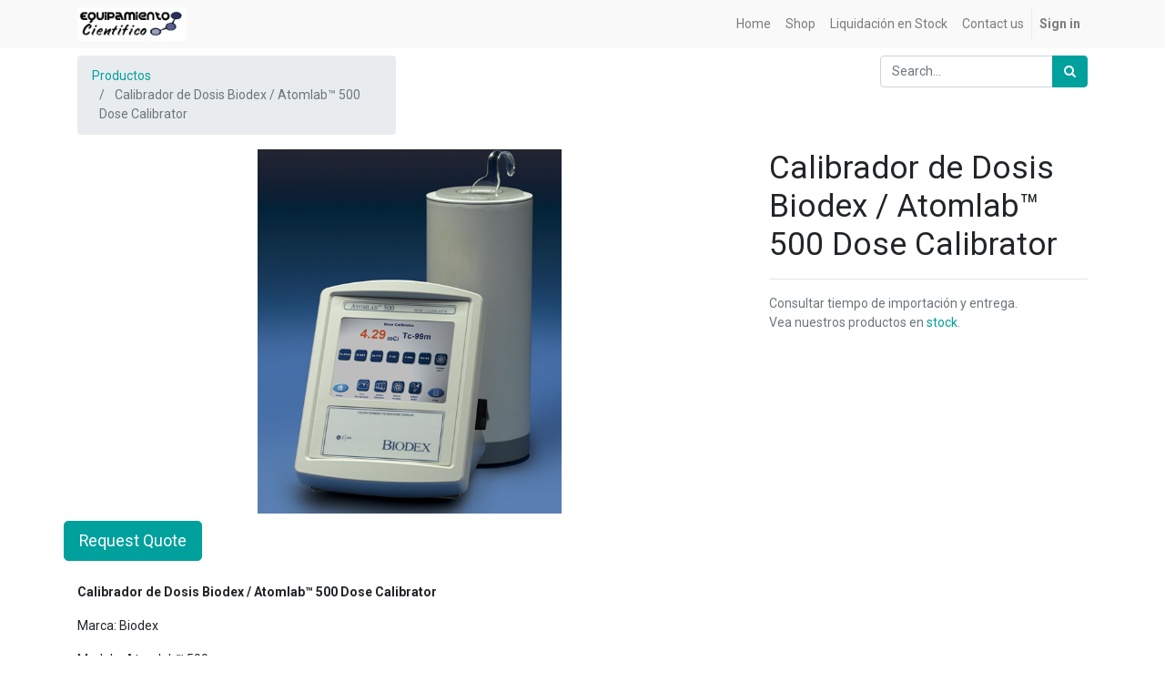

--- FILE ---
content_type: text/html; charset=utf-8
request_url: https://equipamientocientifico.com/en/shop/product/calibrador-de-dosis-biodex-atomlab-tm-500-dose-calibrator-5879
body_size: 11136
content:

  
  
  
  <!DOCTYPE html>
        
        
            
        
    <html lang="en-US" data-website-id="1" data-oe-company-name="EQUIPAMIENTO CIENTIFICO SAC">
            
        
            
            
            
            
                
            
        
        
    <head>
                <meta charset="utf-8"/>
                <meta http-equiv="X-UA-Compatible" content="IE=edge,chrome=1"/>
                <meta name="viewport" content="width=device-width, initial-scale=1, user-scalable=no"/>
        <meta name="generator" content="Odoo"/>
        
        
        
            
            
            
        
        
        
            
            
            
                
                    
                        <meta property="og:type" content="website"/>
                    
                
                    
                        <meta property="og:title" content="Calibrador de Dosis Biodex / Atomlab™ 500 Dose Calibrator"/>
                    
                
                    
                        <meta property="og:site_name" content="EQUIPAMIENTO CIENTIFICO SAC"/>
                    
                
                    
                        <meta property="og:url" content="https://equipamientocientifico.com/en/shop/product/calibrador-de-dosis-biodex-atomlab-tm-500-dose-calibrator-5879"/>
                    
                
                    
                        <meta property="og:image" content="https://equipamientocientifico.com/web/image/product.template/5879/image_1024?unique=31c7838"/>
                    
                
                    
                        <meta property="og:description"/>
                    
                
            
            
            
                
                    <meta name="twitter:card" content="summary_large_image"/>
                
                    <meta name="twitter:title" content="Calibrador de Dosis Biodex / Atomlab™ 500 Dose Calibrator"/>
                
                    <meta name="twitter:image" content="https://equipamientocientifico.com/web/image/product.template/5879/image_1024?unique=31c7838"/>
                
                    <meta name="twitter:site" content="@EquipCientifico"/>
                
                    <meta name="twitter:description"/>
                
            
        

        
            
            
                <link rel="alternate" hreflang="en" href="https://equipamientocientifico.com/en/shop/product/calibrador-de-dosis-biodex-atomlab-tm-500-dose-calibrator-5879"/>
            
                <link rel="alternate" hreflang="es" href="https://equipamientocientifico.com/shop/product/calibrador-de-dosis-biodex-atomlab-tm-500-dose-calibrator-con-tableta-5879"/>
            
                <link rel="alternate" hreflang="x-default" href="https://equipamientocientifico.com/shop/product/calibrador-de-dosis-biodex-atomlab-tm-500-dose-calibrator-con-tableta-5879"/>
            
        
        <link rel="canonical" href="https://equipamientocientifico.com/en/shop/product/calibrador-de-dosis-biodex-atomlab-tm-500-dose-calibrator-5879"/>

        <link rel="preconnect" href="https://fonts.gstatic.com/" crossorigin=""/>
    

                <title> Calibrador de Dosis Biodex / Atomlab™ 500 Dose Calibrator | Equipamiento Cientifico </title>
                <link type="image/x-icon" rel="shortcut icon" href="/web/image/website/1/favicon?unique=5ca0667"/>
            <link type="text/css" rel="stylesheet" href="/web/content/440-aacdc84/1/web.assets_common.css"/>
            <link type="text/css" rel="stylesheet" href="/web/content/125109-99f117a/1/web.assets_frontend.css"/>
        
    
        

                <script id="web.layout.odooscript" type="text/javascript">
                    var odoo = {
                        csrf_token: "f41cdec181a9491c20f7873b8fea2513cad03654o",
                        debug: "",
                    };
                </script>
            <script type="text/javascript">
                odoo.session_info = {"is_admin": false, "is_system": false, "is_website_user": true, "user_id": false, "is_frontend": true, "translationURL": "/website/translations", "cache_hashes": {"translations": "05071fb879321bf01f941f60fab1f126f565cdad"}};
            </script>
            <script defer="defer" type="text/javascript" src="/web/content/443-ed746a2/1/web.assets_common_minimal_js.js"></script>
            <script defer="defer" type="text/javascript" src="/web/content/444-3a5eadd/1/web.assets_frontend_minimal_js.js"></script>
            
        
    
            <script defer="defer" type="text/javascript" data-src="/web/content/445-1f6cb79/1/web.assets_common_lazy.js"></script>
            <script defer="defer" type="text/javascript" data-src="/web/content/125111-d6cf448/1/web.assets_frontend_lazy.js"></script>
        
    
        

                
            </head>
            <body class="">
                
        
    
            
        <div id="wrapwrap" class="   ">
                <header id="top" data-anchor="true" data-name="Header" class=" o_affix_enabled">
                    <nav class="navbar navbar-expand-md navbar-light bg-light">
                <div class="container">
                    <a href="/en/" class="navbar-brand logo">
            <span role="img" aria-label="Logo of Equipamiento Cientifico" title="Equipamiento Cientifico"><img src="/web/image/website/1/logo/Equipamiento%20Cientifico?unique=5ca0667" class="img img-fluid" alt="Equipamiento Cientifico"/></span>
        </a>
    <button type="button" class="navbar-toggler" data-toggle="collapse" data-target="#top_menu_collapse">
                        <span class="navbar-toggler-icon"></span>
                    </button>
                    <div class="collapse navbar-collapse" id="top_menu_collapse">
                        <ul class="nav navbar-nav ml-auto text-right o_menu_loading" id="top_menu">
                            
        
            
    
    <li class="nav-item">
        <a role="menuitem" href="/en/" class="nav-link ">
            <span>Home</span>
        </a>
    </li>
    

        
            
    
    <li class="nav-item">
        <a role="menuitem" href="/en/shop" class="nav-link ">
            <span>Shop</span>
        </a>
    </li>
    

        
            
    
    <li class="nav-item">
        <a role="menuitem" href="/en/shop/category/liquidacion-en-stock-8" class="nav-link ">
            <span>Liquidación en Stock</span>
        </a>
    </li>
    

        
            
    
    <li class="nav-item">
        <a role="menuitem" href="/en/contactus" class="nav-link ">
            <span>Contact us</span>
        </a>
    </li>
    

        
    
            
            <li class="nav-item divider d-none"></li> <li class="nav-item o_wsale_my_cart d-none">
                <a href="/en/shop/cart" class="nav-link">
                    <i class="fa fa-shopping-cart"></i>
                    My Cart <sup class="my_cart_quantity badge badge-primary" data-order-id=""></sup>
                </a>
            </li>
        
                            
                        
            <li class="nav-item divider"></li>
            <li class="nav-item">
                <a class="nav-link" href="/en/web/login">
                    <b>Sign in</b>
                </a>
            </li>
        </ul>
                    </div>
                </div>
            </nav>
        </header>
                <main>
                    
            
        
    
    <div itemscope="itemscope" itemtype="http://schema.org/Product" id="wrap" class="js_sale ecom-zoomable zoomodoo-next">
      <section id="product_detail" class="container py-2 oe_website_sale " data-view-track="1">
        <div class="row">
          <div class="col-md-4">
            <ol class="breadcrumb">
              <li class="breadcrumb-item">
                <a href="/en/shop">Productos</a>
              </li>
              
              <li class="breadcrumb-item active">
                <span>Calibrador de Dosis Biodex / Atomlab™ 500 Dose Calibrator</span>
              </li>
            </ol>
          </div>
          <div class="col-md-8">
            <div class="form-inline justify-content-end">
              
        
    <form method="get" class="o_wsale_products_searchbar_form o_wait_lazy_js " action="/en/shop">
                <div role="search" class="input-group">
        <input type="text" name="search" class="search-query form-control oe_search_box" placeholder="Search..." data-limit="5" data-display-description="true" data-display-price="false" data-display-image="true"/>
        <div class="input-group-append">
            <button type="submit" class="btn btn-primary oe_search_button" aria-label="Search" title="Search"><i class="fa fa-search"></i></button>
        </div>
    </div>

                <input name="order" type="hidden" class="o_wsale_search_order_by" value=""/>
                
            
            
        
            </form>
        
    
              
        
        <div class="dropdown d-none ml-2">
            
            <a role="button" href="#" class="dropdown-toggle btn btn-secondary" data-toggle="dropdown">
                Public Pricelist
            </a>
            <div class="dropdown-menu" role="menu">
                
                    <a role="menuitem" class="dropdown-item" href="/en/shop/change_pricelist/1">
                        <span class="switcher_pricelist" data-pl_id="1">Public Pricelist</span>
                    </a>
                
            </div>
        </div>
    
            </div>
          </div>
        </div>
        <div class="row">
          <div class="col-md-6 col-xl-8">
            
        
        <div id="o-carousel-product" class="carousel slide" data-ride="carousel" data-interval="0">
            <div class="carousel-outer position-relative">
                <div class="carousel-inner h-100">
                    
                        <div class="carousel-item h-100 active">
                            <div class="d-flex align-items-center justify-content-center h-100"><img src="/web/image/product.product/5878/image_1024/Calibrador%20de%20Dosis%20Biodex%20-%20Atomlab%E2%84%A2%20500%20Dose%20Calibrator?unique=d12e7b0" itemprop="image" class="img img-fluid product_detail_img mh-100" alt="Calibrador de Dosis Biodex / Atomlab™ 500 Dose Calibrator"/></div>
                        </div>
                    
                </div>
                
            </div>
            <div class="d-none d-md-block text-center">
                
            </div>
        </div>
    
          </div>
          <div class="col-md-6 col-xl-4" id="product_details">
            <h1 itemprop="name">Calibrador de Dosis Biodex / Atomlab™ 500 Dose Calibrator</h1>
            <span itemprop="url" style="display:none;">/shop/product/calibrador-de-dosis-biodex-atomlab-tm-500-dose-calibrator-5879</span>
            <form action="/en/shop/cart/update" method="POST">
              <input type="hidden" name="csrf_token" value="4cfc08fd9db046751d5b268e51ae5f812ce4d67eo1768940592"/>
              <div class="js_product js_main_product">
                
                  <input type="hidden" class="product_id" name="product_id" value="5878"/>
                  <input type="hidden" class="product_template_id" name="product_template_id" value="5879"/>
                  
                    <ul class="d-none js_add_cart_variants" data-attribute_exclusions="{'exclusions: []'}"></ul>
                  
                
                
      
    
                <p class="css_not_available_msg alert alert-warning">Esta combinación no existe.</p>
                
        <div class="css_quantity input-group oe_website_spinner" contenteditable="false" style="display: none;">
            <div class="input-group-prepend">
                <a class="btn btn-secondary js_add_cart_json" aria-label="Remove one" title="Remove one" href="#">
                    <i class="fa fa-minus"></i>
                </a>
            </div>
            <input type="text" class="form-control quantity" data-min="1" name="add_qty" value="1"/>
            <div class="input-group-append">
                <a class="btn btn-secondary float_left js_add_cart_json" aria-label="Add one" title="Add one" href="#">
                    <i class="fa fa-plus"></i>
                </a>
            </div>
        </div>
      
      <div class="availability_messages o_not_editable"></div>
    
                <div id="product_option_block"></div>
              </div>
            </form>
            
            <div>
              
              <div id="product_attributes_simple">
                
                <p class="text-muted">
                  
                  
                </p>
              </div>
            </div>
            <hr/>
            <p class="text-muted">Consultar tiempo de importación y entrega.&nbsp;<br/>Vea nuestros productos en <a href="/en/shop/category/liquidacion-en-stock-8" target="_blank">stock</a>. </p>
          </div>
    <div class="row">
      <div id="alertmsg" style="padding :0% 1%"></div>
    </div>
    <a id="btn_request_quote_login" class="btn btn-primary btn-lg mt8" data-toggle="modal" data-target="#login_req_quote_modal" data-backdrop="static" data-keyboard="false" href="#">Request Quote
				</a>
    <div class="modal fade" id="login_req_quote_modal" tabindex="-1" role="dialog" aria-labelledby="myModalLabel" aria-hidden="true" data-backdrop="static">
      <div class="modal-dialog" role="document">
        <div class="modal-content">
          <div class="modal-header">
            <h4 class="modal-title" id="myModalLabel"> Request Quote</h4>
          </div>
          <form action="" method="POST" id="form_login" role="form">
            <div class="modal-body">
              <div class="form-group row">
                <div class="col-sm-9">
                  <label class="control-label" for="inputquantity">Please Login to request quote for product</label>
                </div>
                <div class="col-sm-9">
                  <a type="submit" class="btn btn-primary" id="btn_user_login" href="/en/web/login"> Sign In </a>
                </div>
              </div>
            </div>
            <div class="modal-footer">
              <button type="button" class="btn btn-default" data-dismiss="modal" id="closebutton"> Close </button>
            </div>
          </form>
        </div>
      </div>
    </div>
    
    <div class="modal fade" id="product_req_quote_modal" tabindex="-1" role="dialog" aria-labelledby="myModalLabel" aria-hidden="true" data-backdrop="static">
      <div class="modal-dialog" role="document">
        <div class="modal-content">
          <div class="modal-header">
            <button type="button" class="close" data-dismiss="modal">
              <span class="sr-only">Close</span>
            </button>
            <h4 class="modal-title" id="myModalLabel"> Request Quote</h4>
          </div>
          <form action="" method="POST" id="register" role="form">
            <div class="modal-body">
              <div class="form-group row">
                <label class="col-sm-3 control-label" for="inputquantity">Quantity</label>
                <div class="col-sm-9">
                  <input type="number" class="form-control" name="inputquantity" id="inputquantity" placeholder="Quantity..." required="true"/>
                </div>
              </div>
              <div class="form-group row">
                <label class="col-sm-3 control-label" for="inputmessage">Message</label>
                <div class="col-sm-9">
                  <textarea class="form-control" name="inputmessage" id="inputmessage" placeholder="Message..."></textarea>
                </div>
                <input type="hidden" name="csrf_token" value="4cfc08fd9db046751d5b268e51ae5f812ce4d67eo1768940592"/>
              </div>
            </div>
            <div class="modal-footer">
              <button type="button" class="btn btn-default" data-dismiss="modal" id="closeButton"> Close </button>
              <button type="reset" class="btn btn-default" id="btn_reset"> Reset </button>
              <button type="submit" class="btn btn-primary" id="btn_save_changes"> Get Quote </button>
            </div>
          </form>
        </div>
      </div>
    </div>
  
        </div>
      </section>
      <div itemprop="description" class="oe_structure mt16" id="product_full_description" style="display:none !important"><p class="MsoNormal"><b><span lang="ES">Calibrador de Dosis Biodex / Atomlab™ 500 Dose
Calibrator</span></b></p><p></p><p></p><p class="MsoNormal"><span lang="ES">Marca: Biodex</span></p><p></p><p></p><p class="MsoNormal"><span lang="ES">Modelo: Atomlab™
500</span></p><p></p><p></p><p class="MsoNormal"><span lang="ES">Código: CESS-757458-00001</span></p><p></p><p></p><p class="MsoNormal"><span lang="ES">NMP: 086-330</span></p><p></p><p></p><p class="MsoNormal"><b><span lang="ES">Para mediciones rápidas y precisas.</span></b></p><p></p><p></p><p class="MsoNormal"><span lang="ES">El Atomlab 500 se
puede utilizar para una amplia variedad de aplicaciones de medicina nuclear,
PET y radioinmunoterapia, con un rendimiento comprobado para mediciones rápidas
y precisas. El sistema consta de una cámara de ionización de baja presión, un
electrómetro con una linealidad extraordinaria y una pantalla táctil a color de
rango automático. Además, existen programas avanzados pero fáciles de usar para
la farmacia nuclear.</span></p><p></p><p></p><p class="MsoNormal"><span lang="ES">Las mediciones de
actividad son realizadas por el electrómetro controlado por microprocesador ubicado
dentro del conjunto de la cámara. La cámara está protegida con un cable de
0,25" (6,3 mm). Puede ubicarse a una distancia de hasta dos metros y medio
de la unidad de visualización. La polarización de la cámara se genera mediante
un suministro electrónico de alto voltaje, lo que elimina la necesidad de
costosos cambios de batería.</span></p><p></p><p></p><p class="MsoNormal"><span lang="ES">Cada elemento del
diseño y desarrollo técnico aumentará la precisión de la dosis, la
productividad del departamento y el cumplimiento de la normativa. La interfaz
humana atractiva e intuitiva guía al usuario a través de cada operación. El
software se puede actualizar fácilmente a través del sitio web de Biodex o
utilizando un dispositivo de memoria USB conveniente.</span></p><p></p><p></p><p class="MsoNormal"><span lang="ES">Además de un
potente autodiagnóstico, el Atomlab 500 incluye una tecnología de
monitorización de cámara exclusiva para garantizar una mayor duración y
precisión. Los sensores integrados de presión y temperatura retroalimentan los
datos para que la influencia del cambio de presión del gas no afecte una
lectura precisa.</span></p><p></p><p></p><p class="MsoNormal"><b><span lang="ES">Operación</span></b></p><p></p><p></p><p class="MsoNormal"><span lang="ES">El sistema es
fácil de usar. Hay 12 teclas táctiles de selección de isótopos preprogramadas
para los radionúclidos más utilizados. Cualquiera de esas teclas puede ser
reprogramada por el usuario para un isótopo deseado. Hay 98 valores de marcación
específicos de isótopos enumerados en la biblioteca. Los valores de marcación
se pueden cambiar fácilmente si es necesario.</span></p><p></p><p></p><p class="MsoNormal"><span lang="ES">La actividad se
muestra en la pantalla a color en unidades Curie o Becquerel. La corrección de
fondo se realiza con solo tocar un botón. La selección del rango es automática,
desde 0,01 microcurios hasta 100 Curies de Tc-99m o 25 Curies de F-18.</span></p><p></p><p></p><p class="MsoNormal"><b><span lang="ES">Seguro de calidad</span></b></p><p></p><p></p><p class="MsoNormal"><span lang="ES">El Atomlab 500 ha
sido diseñado para hacer la vida más fácil. La amplia selección de aplicaciones
de control de calidad agiliza y simplifica los requisitos de administración del
laboratorio caliente. El sistema almacena y corrige el decaimiento de múltiples
fuentes de referencia y compara la actividad medida con la actividad calculada
para la prueba de constancia diaria.</span></p><p></p><p></p><p class="MsoNormal"><span lang="ES">Las pruebas de
linealidad se pueden realizar con el método manual tradicional o mediante un
programa completamente automatizado que permite tomar lecturas de una fuente y
registrarlas automáticamente a intervalos específicos. El sistema graficará los
resultados.</span></p><p></p><p></p><p class="MsoNormal"><span lang="ES">La prueba de
linealidad del tubo de atenuación se puede realizar mediante un software que
guiará al usuario a través del procedimiento, almacenará los valores y
realizará todos los cálculos.</span></p><p></p><p></p><p class="MsoNormal"><b><span lang="ES">Exactitud</span></b></p><p></p><p></p><p class="MsoNormal"><span lang="ES">Los calibradores
de dosis Atomlab tienen la reputación de ser extremadamente precisos. Biodex y
el fabricante de cámaras Sun Nuclear Corporation han participado en el programa
de isótopos patrocinado por el Instituto Nacional de Estándares y Tecnología.
Cada mes se recibe un isótopo certificado del Instituto Nacional de Estándares
y Tecnología y se mide en el calibrador de dosis Atomlab™, lo que produce
trazabilidad directa al Instituto Nacional de Estándares y Tecnología.</span></p><p></p><p></p><p class="MsoNormal"><b><span lang="ES">Farmacia nuclear comercial</span></b></p><p></p><p></p><p class="MsoNormal"><span lang="ES">El calibrador de
dosis Atomlab 500 cuenta con una "pantalla de cálculo de dosis" de
farmacia nuclear para satisfacer las necesidades de una farmacia nuclear
comercial. Toda la información necesaria para extraer dosis de manera eficiente
está disponible en una sola pantalla. La función realiza fácilmente cálculos
previos y posteriores al decaimiento, cálculos de volumen para tiempos
específicos y cambios de isótopos, todo con un mínimo de toques en la pantalla.
¡No se necesitan calculadoras! Los calibradores de dosis Atomlab pueden leer
hasta 100 Curies de Tc-99m, eliminando así la necesidad de una preparación de
alícuotas, un ahorro de tiempo significativo cada vez que se ordeña un
generador.</span></p><p></p><p></p><p class="MsoNormal"><b><span lang="ES">Comunicaciones</span></b></p><p></p><p></p><p class="MsoNormal"><span lang="ES">Ethernet y puerto
serie para comunicarse con la mayoría de los sistemas de gestión de medicina
nuclear disponibles en el mercado. Conectividad USB para monitor externo,
impresora y actualizaciones de software.</span></p><p></p><p></p><p class="MsoNormal"><b><span lang="ES">Características:</span></b></p><p></p><p></p><p class="MsoNormal"><span lang="ES">Sistema operativo
Windows® 10</span></p><p></p><p></p><p class="MsoNormal"><span lang="ES">Base de datos SQL
de Microsoft</span></p><p></p><p></p><p class="MsoNormal"><span lang="ES">Se comunica con
la mayoría de los sistemas de gestión de NM disponibles comercialmente a través
de Ethernet o puerto serie</span></p><p></p><p></p><p class="MsoNormal"><span lang="ES">Preprogramado
para los 98 radionúclidos más utilizados; cualquiera de los 12 se puede
seleccionar convenientemente al tocar</span></p><p></p><p></p><p class="MsoNormal"><span lang="ES">Amplias
bibliotecas de isótopos</span></p><p></p><p></p><p class="MsoNormal"><span lang="ES">Selección
automática de rango hasta 100 Curies de Tc-99m o 25 Curies de F-18</span></p><p></p><p></p><p class="MsoNormal"><span lang="ES">Respuesta
ultrarrápida</span></p><p></p><p></p><p class="MsoNormal"><span lang="ES">Muestra en Curies
o Bequereles</span></p><p></p><p></p><p class="MsoNormal"><span lang="ES">Conectividad USB
para monitor externo, impresora y actualizaciones de software</span></p><p></p><p></p><p class="MsoNormal"><span lang="ES">Impresoras de
informes y etiquetas disponibles</span></p><p></p><p></p><p class="MsoNormal"><span lang="ES">El tamaño
reducido economiza el espacio de trabajo</span></p><p></p><p></p><p class="MsoNormal"><span lang="ES">Actualizable en
cualquier momento para incluir un contador de prueba de limpieza</span></p><p></p><p></p><p class="MsoNormal"><span lang="ES">garantía de dos
años</span></p><p></p><p></p><p class="MsoNormal"><b><span lang="ES">Especificaciones:</span></b></p><p></p><p></p><p class="MsoNormal"><span lang="ES">Pantalla táctil
de panel plano todo en uno con sistema operativo Windows 10 y conectividad USB</span></p><p></p><p></p><p class="MsoNormal"><span lang="ES">Puertos
Auxiliares: USB, RS-232 y Ethernet</span></p><p></p><p></p><p class="MsoNormal"><span lang="ES">Teclas de
selección de isótopos: doce preprogramadas: Tc-99m, Tl-201, I-123, I-131,
Cs-137, Co-57, Xe-133, Ga-67, In-111, F-18, Y -90s, Ba-133, 25</span></p><p></p><p></p><p class="MsoNormal"><span lang="ES">isótopos
definidos por el usuario y una lista alfabética completa de 98 isótopos.</span></p><p></p><p></p><p class="MsoNormal"><span lang="ES">Rango de
actividad: 0,01 µCi a 100 Ci (0,0004 MBq a 3700 GBq) de Tc-99m o 25 Ci de F-18</span></p><p></p><p></p><p class="MsoNormal"><span lang="ES">Rango de energía:
fotones de 25 keV a 3 MeV</span></p><p></p><p></p><p class="MsoNormal"><span lang="ES">Tiempo de
respuesta: uno a dos segundos para dosis superiores a 200 µCi; tres segundos
para dosis superiores a 20 µCi; 50-100 segundos por debajo de 20 µCi de Tc-99m
con umbral predeterminado; umbral ajustable para reducir el tiempo de conteo</span></p><p></p><p></p><p class="MsoNormal"><span lang="ES">Linealidad del
electrómetro: ± 1 % o 0,2 µCi, lo que sea mayor, hasta 40 curies de Tc-99m, ±
1,5 % hasta 100 curies de Tc-99m</span></p><p></p><p></p><p class="MsoNormal"><span lang="ES">Precisión del
electrómetro: ± 1 % o 0,2 µCi, lo que sea mayor</span></p><p></p><p></p><p class="MsoNormal"><span lang="ES">Precisión
general: ± 3 % o 0,3 µCi, lo que sea mayor; la precisión general se ve afectada
por factores tales como la precisión de la calibración de la fuente específica,
las variaciones geométricas debidas al volumen o la configuración de la
muestra, la linealidad del detector, la precisión del electrómetro y la
precisión de lectura</span></p><p></p><p></p><p class="MsoNormal"><span lang="ES">Repetibilidad: ±
0,3 % por encima de 1 mCi a corto plazo (24 h); 1% a largo plazo (un año)</span></p><p></p><p></p><p class="MsoNormal"><b><span lang="ES">Detector</span></b></p><p></p><p></p><p class="MsoNormal"><span lang="ES">Unidad: Cámara de
ionización presurizada tipo pozo, con gas de relleno de argón</span></p><p></p><p></p><p class="MsoNormal"><span lang="ES">Dimensiones:
6" de diámetro x 15,5" de altura (15,24 x 39,37 cm)</span></p><p></p><p></p><p class="MsoNormal"><span lang="ES">Diámetro interior
del pozo: 2,75" de diámetro x 10,5" de altura (7 x 26,7 cm)</span></p><p></p><p></p><p class="MsoNormal"><span lang="ES">Identificación de
pocillos con revestimiento: 2,5" de diámetro x 10,25" de alto (6,35 x
26 cm)</span></p><p></p><p></p><p class="MsoNormal"><span lang="ES">Blindaje: cable
de 0,25" (6,3 mm) en todos los lados excepto en la abertura del pozo
superior; blindaje adicional disponible</span></p><p></p><p></p><p class="MsoNormal"><span lang="ES">Linealidad: ± 1 %
o 0,2 µCi, lo que sea mayor</span></p><p></p><p></p><p class="MsoNormal"><span lang="ES">Peso: 35 libras
(16 kg)</span></p><p></p><p></p><p class="MsoNormal"><span lang="ES">Requisitos de
alimentación: 100 a 240 VCA, 0,38 a 0,15 amperios, conmutación automática</span></p><p></p><p></p><p class="MsoNormal"><span lang="ES">Certificación:
ETL listado según UL 60601-1 y CAN/CSA C22.2 No. 601.1.M90 IEC 60601-1, IEC
60601-1-4 e IEC 60601-1-2 y marcado CE</span></p><p></p><p></p><p style="font-family: Verdana, Arial, Helvetica, sans-serif; font-size: 11px;">





















































































































</p><p class="MsoNormal"><span lang="ES">Garantía: Dos
años en piezas y mano de obra</span></p><p></p><p></p></div>
            <div class="container">
                <div itemprop="description" class="oe_structure mt16" id="product_full_description_2"><p class="MsoNormal"><b><span lang="ES">Calibrador de Dosis Biodex / Atomlab™ 500 Dose
Calibrator</span></b></p><p></p><p></p><p class="MsoNormal"><span lang="ES">Marca: Biodex</span></p><p></p><p></p><p class="MsoNormal"><span lang="ES">Modelo: Atomlab™
500</span></p><p></p><p></p><p class="MsoNormal"><span lang="ES">Código: CESS-757458-00001</span></p><p></p><p></p><p class="MsoNormal"><span lang="ES">NMP: 086-330</span></p><p></p><p></p><p class="MsoNormal"><b><span lang="ES">Para mediciones rápidas y precisas.</span></b></p><p></p><p></p><p class="MsoNormal"><span lang="ES">El Atomlab 500 se
puede utilizar para una amplia variedad de aplicaciones de medicina nuclear,
PET y radioinmunoterapia, con un rendimiento comprobado para mediciones rápidas
y precisas. El sistema consta de una cámara de ionización de baja presión, un
electrómetro con una linealidad extraordinaria y una pantalla táctil a color de
rango automático. Además, existen programas avanzados pero fáciles de usar para
la farmacia nuclear.</span></p><p></p><p></p><p class="MsoNormal"><span lang="ES">Las mediciones de
actividad son realizadas por el electrómetro controlado por microprocesador ubicado
dentro del conjunto de la cámara. La cámara está protegida con un cable de
0,25" (6,3 mm). Puede ubicarse a una distancia de hasta dos metros y medio
de la unidad de visualización. La polarización de la cámara se genera mediante
un suministro electrónico de alto voltaje, lo que elimina la necesidad de
costosos cambios de batería.</span></p><p></p><p></p><p class="MsoNormal"><span lang="ES">Cada elemento del
diseño y desarrollo técnico aumentará la precisión de la dosis, la
productividad del departamento y el cumplimiento de la normativa. La interfaz
humana atractiva e intuitiva guía al usuario a través de cada operación. El
software se puede actualizar fácilmente a través del sitio web de Biodex o
utilizando un dispositivo de memoria USB conveniente.</span></p><p></p><p></p><p class="MsoNormal"><span lang="ES">Además de un
potente autodiagnóstico, el Atomlab 500 incluye una tecnología de
monitorización de cámara exclusiva para garantizar una mayor duración y
precisión. Los sensores integrados de presión y temperatura retroalimentan los
datos para que la influencia del cambio de presión del gas no afecte una
lectura precisa.</span></p><p></p><p></p><p class="MsoNormal"><b><span lang="ES">Operación</span></b></p><p></p><p></p><p class="MsoNormal"><span lang="ES">El sistema es
fácil de usar. Hay 12 teclas táctiles de selección de isótopos preprogramadas
para los radionúclidos más utilizados. Cualquiera de esas teclas puede ser
reprogramada por el usuario para un isótopo deseado. Hay 98 valores de marcación
específicos de isótopos enumerados en la biblioteca. Los valores de marcación
se pueden cambiar fácilmente si es necesario.</span></p><p></p><p></p><p class="MsoNormal"><span lang="ES">La actividad se
muestra en la pantalla a color en unidades Curie o Becquerel. La corrección de
fondo se realiza con solo tocar un botón. La selección del rango es automática,
desde 0,01 microcurios hasta 100 Curies de Tc-99m o 25 Curies de F-18.</span></p><p></p><p></p><p class="MsoNormal"><b><span lang="ES">Seguro de calidad</span></b></p><p></p><p></p><p class="MsoNormal"><span lang="ES">El Atomlab 500 ha
sido diseñado para hacer la vida más fácil. La amplia selección de aplicaciones
de control de calidad agiliza y simplifica los requisitos de administración del
laboratorio caliente. El sistema almacena y corrige el decaimiento de múltiples
fuentes de referencia y compara la actividad medida con la actividad calculada
para la prueba de constancia diaria.</span></p><p></p><p></p><p class="MsoNormal"><span lang="ES">Las pruebas de
linealidad se pueden realizar con el método manual tradicional o mediante un
programa completamente automatizado que permite tomar lecturas de una fuente y
registrarlas automáticamente a intervalos específicos. El sistema graficará los
resultados.</span></p><p></p><p></p><p class="MsoNormal"><span lang="ES">La prueba de
linealidad del tubo de atenuación se puede realizar mediante un software que
guiará al usuario a través del procedimiento, almacenará los valores y
realizará todos los cálculos.</span></p><p></p><p></p><p class="MsoNormal"><b><span lang="ES">Exactitud</span></b></p><p></p><p></p><p class="MsoNormal"><span lang="ES">Los calibradores
de dosis Atomlab tienen la reputación de ser extremadamente precisos. Biodex y
el fabricante de cámaras Sun Nuclear Corporation han participado en el programa
de isótopos patrocinado por el Instituto Nacional de Estándares y Tecnología.
Cada mes se recibe un isótopo certificado del Instituto Nacional de Estándares
y Tecnología y se mide en el calibrador de dosis Atomlab™, lo que produce
trazabilidad directa al Instituto Nacional de Estándares y Tecnología.</span></p><p></p><p></p><p class="MsoNormal"><b><span lang="ES">Farmacia nuclear comercial</span></b></p><p></p><p></p><p class="MsoNormal"><span lang="ES">El calibrador de
dosis Atomlab 500 cuenta con una "pantalla de cálculo de dosis" de
farmacia nuclear para satisfacer las necesidades de una farmacia nuclear
comercial. Toda la información necesaria para extraer dosis de manera eficiente
está disponible en una sola pantalla. La función realiza fácilmente cálculos
previos y posteriores al decaimiento, cálculos de volumen para tiempos
específicos y cambios de isótopos, todo con un mínimo de toques en la pantalla.
¡No se necesitan calculadoras! Los calibradores de dosis Atomlab pueden leer
hasta 100 Curies de Tc-99m, eliminando así la necesidad de una preparación de
alícuotas, un ahorro de tiempo significativo cada vez que se ordeña un
generador.</span></p><p></p><p></p><p class="MsoNormal"><b><span lang="ES">Comunicaciones</span></b></p><p></p><p></p><p class="MsoNormal"><span lang="ES">Ethernet y puerto
serie para comunicarse con la mayoría de los sistemas de gestión de medicina
nuclear disponibles en el mercado. Conectividad USB para monitor externo,
impresora y actualizaciones de software.</span></p><p></p><p></p><p class="MsoNormal"><b><span lang="ES">Características:</span></b></p><p></p><p></p><p class="MsoNormal"><span lang="ES">Sistema operativo
Windows® 10</span></p><p></p><p></p><p class="MsoNormal"><span lang="ES">Base de datos SQL
de Microsoft</span></p><p></p><p></p><p class="MsoNormal"><span lang="ES">Se comunica con
la mayoría de los sistemas de gestión de NM disponibles comercialmente a través
de Ethernet o puerto serie</span></p><p></p><p></p><p class="MsoNormal"><span lang="ES">Preprogramado
para los 98 radionúclidos más utilizados; cualquiera de los 12 se puede
seleccionar convenientemente al tocar</span></p><p></p><p></p><p class="MsoNormal"><span lang="ES">Amplias
bibliotecas de isótopos</span></p><p></p><p></p><p class="MsoNormal"><span lang="ES">Selección
automática de rango hasta 100 Curies de Tc-99m o 25 Curies de F-18</span></p><p></p><p></p><p class="MsoNormal"><span lang="ES">Respuesta
ultrarrápida</span></p><p></p><p></p><p class="MsoNormal"><span lang="ES">Muestra en Curies
o Bequereles</span></p><p></p><p></p><p class="MsoNormal"><span lang="ES">Conectividad USB
para monitor externo, impresora y actualizaciones de software</span></p><p></p><p></p><p class="MsoNormal"><span lang="ES">Impresoras de
informes y etiquetas disponibles</span></p><p></p><p></p><p class="MsoNormal"><span lang="ES">El tamaño
reducido economiza el espacio de trabajo</span></p><p></p><p></p><p class="MsoNormal"><span lang="ES">Actualizable en
cualquier momento para incluir un contador de prueba de limpieza</span></p><p></p><p></p><p class="MsoNormal"><span lang="ES">garantía de dos
años</span></p><p></p><p></p><p class="MsoNormal"><b><span lang="ES">Especificaciones:</span></b></p><p></p><p></p><p class="MsoNormal"><span lang="ES">Pantalla táctil
de panel plano todo en uno con sistema operativo Windows 10 y conectividad USB</span></p><p></p><p></p><p class="MsoNormal"><span lang="ES">Puertos
Auxiliares: USB, RS-232 y Ethernet</span></p><p></p><p></p><p class="MsoNormal"><span lang="ES">Teclas de
selección de isótopos: doce preprogramadas: Tc-99m, Tl-201, I-123, I-131,
Cs-137, Co-57, Xe-133, Ga-67, In-111, F-18, Y -90s, Ba-133, 25</span></p><p></p><p></p><p class="MsoNormal"><span lang="ES">isótopos
definidos por el usuario y una lista alfabética completa de 98 isótopos.</span></p><p></p><p></p><p class="MsoNormal"><span lang="ES">Rango de
actividad: 0,01 µCi a 100 Ci (0,0004 MBq a 3700 GBq) de Tc-99m o 25 Ci de F-18</span></p><p></p><p></p><p class="MsoNormal"><span lang="ES">Rango de energía:
fotones de 25 keV a 3 MeV</span></p><p></p><p></p><p class="MsoNormal"><span lang="ES">Tiempo de
respuesta: uno a dos segundos para dosis superiores a 200 µCi; tres segundos
para dosis superiores a 20 µCi; 50-100 segundos por debajo de 20 µCi de Tc-99m
con umbral predeterminado; umbral ajustable para reducir el tiempo de conteo</span></p><p></p><p></p><p class="MsoNormal"><span lang="ES">Linealidad del
electrómetro: ± 1 % o 0,2 µCi, lo que sea mayor, hasta 40 curies de Tc-99m, ±
1,5 % hasta 100 curies de Tc-99m</span></p><p></p><p></p><p class="MsoNormal"><span lang="ES">Precisión del
electrómetro: ± 1 % o 0,2 µCi, lo que sea mayor</span></p><p></p><p></p><p class="MsoNormal"><span lang="ES">Precisión
general: ± 3 % o 0,3 µCi, lo que sea mayor; la precisión general se ve afectada
por factores tales como la precisión de la calibración de la fuente específica,
las variaciones geométricas debidas al volumen o la configuración de la
muestra, la linealidad del detector, la precisión del electrómetro y la
precisión de lectura</span></p><p></p><p></p><p class="MsoNormal"><span lang="ES">Repetibilidad: ±
0,3 % por encima de 1 mCi a corto plazo (24 h); 1% a largo plazo (un año)</span></p><p></p><p></p><p class="MsoNormal"><b><span lang="ES">Detector</span></b></p><p></p><p></p><p class="MsoNormal"><span lang="ES">Unidad: Cámara de
ionización presurizada tipo pozo, con gas de relleno de argón</span></p><p></p><p></p><p class="MsoNormal"><span lang="ES">Dimensiones:
6" de diámetro x 15,5" de altura (15,24 x 39,37 cm)</span></p><p></p><p></p><p class="MsoNormal"><span lang="ES">Diámetro interior
del pozo: 2,75" de diámetro x 10,5" de altura (7 x 26,7 cm)</span></p><p></p><p></p><p class="MsoNormal"><span lang="ES">Identificación de
pocillos con revestimiento: 2,5" de diámetro x 10,25" de alto (6,35 x
26 cm)</span></p><p></p><p></p><p class="MsoNormal"><span lang="ES">Blindaje: cable
de 0,25" (6,3 mm) en todos los lados excepto en la abertura del pozo
superior; blindaje adicional disponible</span></p><p></p><p></p><p class="MsoNormal"><span lang="ES">Linealidad: ± 1 %
o 0,2 µCi, lo que sea mayor</span></p><p></p><p></p><p class="MsoNormal"><span lang="ES">Peso: 35 libras
(16 kg)</span></p><p></p><p></p><p class="MsoNormal"><span lang="ES">Requisitos de
alimentación: 100 a 240 VCA, 0,38 a 0,15 amperios, conmutación automática</span></p><p></p><p></p><p class="MsoNormal"><span lang="ES">Certificación:
ETL listado según UL 60601-1 y CAN/CSA C22.2 No. 601.1.M90 IEC 60601-1, IEC
60601-1-4 e IEC 60601-1-2 y marcado CE</span></p><p></p><p></p><p style="font-family: Verdana, Arial, Helvetica, sans-serif; font-size: 11px;">





















































































































</p><p class="MsoNormal"><span lang="ES">Garantía: Dos
años en piezas y mano de obra</span></p><p></p><p></p></div>
            </div>
            <div class="container">
                <div class="row justify-content-center">
                    <div class="col-lg-8">
                        <ins class="adsbygoogle" style="display:block" data-ad-client="ca-pub-4628052485937052" data-ad-slot="5005688863" data-ad-format="auto" data-full-width-responsive="true"></ins>
                    </div>
                </div>
            </div>
        
    </div>
  
                </main>
                <footer id="bottom" data-anchor="true" class="bg-light o_footer">
                    <div id="footer" class="oe_structure oe_structure_solo">
            <section class="s_text_block pt16 pb8">
                <div class="container">
                    <div class="row">
                        <div class="col-lg-4">
                            <h5>Our Products & Services</h5>
                            <ul class="list-unstyled">
                                <li><a href="/en/">Home</a></li>
                            </ul>
                        </div>
                        <div class="col-lg-4" id="connect">
                            <h5>Connect with us</h5>
                            <ul class="list-unstyled">
                                <li><a href="/en/contactus">Contact us</a></li>
                                <li><i class="fa fa-phone"></i> <span class="o_force_ltr">+51 1 454 4081</span></li>
                                <li><i class="fa fa-envelope"></i>  <span>ventas@equipamientocientifico.com</span></li>
                            </ul>
                            <p>
                                <a class="btn btn-sm btn-link" href="https://www.facebook.com/equipamientocientifico/"><i class="fa fa-2x fa-facebook-square"></i></a>
                                <a class="btn btn-sm btn-link" href="https://twitter.com/EquipCientifico"><i class="fa fa-2x fa-twitter"></i></a>
                                <a class="btn btn-sm btn-link" href="https://www.linkedin.com/company/3536168"><i class="fa fa-2x fa-linkedin"></i></a>
                                <a class="btn btn-sm btn-link" href="https://www.youtube.com/user/equipamientocientifi"><i class="fa fa-2x fa-youtube-play"></i></a>
                                
                                
                            </p>
                        </div>
                        <div class="col-lg-4">
                            <h5>
                                <span>EQUIPAMIENTO CIENTIFICO SAC</span>
                                <small> - <a href="/en/aboutus">About us</a></small>
                            </h5>
                            <p>
                                We are a team of passionate people whose goal is to improve everyone's
                                life through disruptive products. We build great products to solve your
                                business problems.
                            </p>
                            <p>
                                Our products are designed for small to medium size companies willing to optimize
                                their performance.
                            </p>
                        </div>
                    </div>
                </div>
            </section>
        </div>
    <div class="o_footer_copyright">
                        <div class="container py-3">
                            <div class="row">
                                <div class="col-sm text-center text-sm-left text-muted">
                                    
        
    
                                    <span>Copyright &copy;</span> <span itemprop="name">EQUIPAMIENTO CIENTIFICO SAC</span>
        
    <ul class="js_language_selector mb0 list-inline">
        <li class="list-inline-item">
            <div class="dropup">
                <button class="btn btn-sm btn-secondary dropdown-toggle" type="button" data-toggle="dropdown" aria-haspopup="true" aria-expanded="true">
                    <span>English (US)</span>
                    <span class="caret ml4"></span>
                </button>
                <div class="dropdown-menu" role="menu">
                    
                        <a class="dropdown-item js_change_lang" href="/en/shop/product/calibrador-de-dosis-biodex-atomlab-tm-500-dose-calibrator-5879" data-url_code="en">
                            English (US)
                        </a>
                    
                        <a class="dropdown-item js_change_lang" href="/shop/product/calibrador-de-dosis-biodex-atomlab-tm-500-dose-calibrator-5879" data-url_code="es_PE">
                             Español (PE)
                        </a>
                    
                </div>
            </div>
        </li>
        
    </ul>

    
                                </div>
                                <div class="col-sm text-center text-sm-right o_not_editable">
                                    
        <div class="o_brand_promotion">
            
        
        
        Powered by 
            <a target="_blank" class="badge badge-light" href="http://www.odoo.com?utm_source=db&amp;utm_medium=website">
                <img alt="Odoo" src="/web/static/src/img/odoo_logo_tiny.png" style="height: 1em; vertical-align: baseline;"/>
            </a>
        - 
                    The #1 <a target="_blank" href="http://www.odoo.com/page/e-commerce?utm_source=db&amp;utm_medium=website">Open Source eCommerce</a>
                
    
        </div>
    
                                </div>
                            </div>
                        </div>
                    </div>
                </footer>
            </div>
        <script id="tracking_code">
            (function(i,s,o,g,r,a,m){i['GoogleAnalyticsObject']=r;i[r]=i[r]||function(){
            (i[r].q=i[r].q||[]).push(arguments)},i[r].l=1*new Date();a=s.createElement(o),
            m=s.getElementsByTagName(o)[0];a.async=1;a.src=g;m.parentNode.insertBefore(a,m)
            })(window,document,'script','//www.google-analytics.com/analytics.js','ga');

            ga('create', 'UA-36207866-1'.trim(), 'auto');
            ga('send','pageview');
        </script>
    
        </body>
            <script async="async" src="https://pagead2.googlesyndication.com/pagead/js/adsbygoogle.js?client=ca-pub-4628052485937052" crossorigin="anonymous"></script>
            <script>(adsbygoogle = window.adsbygoogle || []).push({});</script>
        
        </html>
    


--- FILE ---
content_type: text/html; charset=utf-8
request_url: https://www.google.com/recaptcha/api2/aframe
body_size: 267
content:
<!DOCTYPE HTML><html><head><meta http-equiv="content-type" content="text/html; charset=UTF-8"></head><body><script nonce="VbyunzQWj1VbTDMrdeS78w">/** Anti-fraud and anti-abuse applications only. See google.com/recaptcha */ try{var clients={'sodar':'https://pagead2.googlesyndication.com/pagead/sodar?'};window.addEventListener("message",function(a){try{if(a.source===window.parent){var b=JSON.parse(a.data);var c=clients[b['id']];if(c){var d=document.createElement('img');d.src=c+b['params']+'&rc='+(localStorage.getItem("rc::a")?sessionStorage.getItem("rc::b"):"");window.document.body.appendChild(d);sessionStorage.setItem("rc::e",parseInt(sessionStorage.getItem("rc::e")||0)+1);localStorage.setItem("rc::h",'1768936994252');}}}catch(b){}});window.parent.postMessage("_grecaptcha_ready", "*");}catch(b){}</script></body></html>